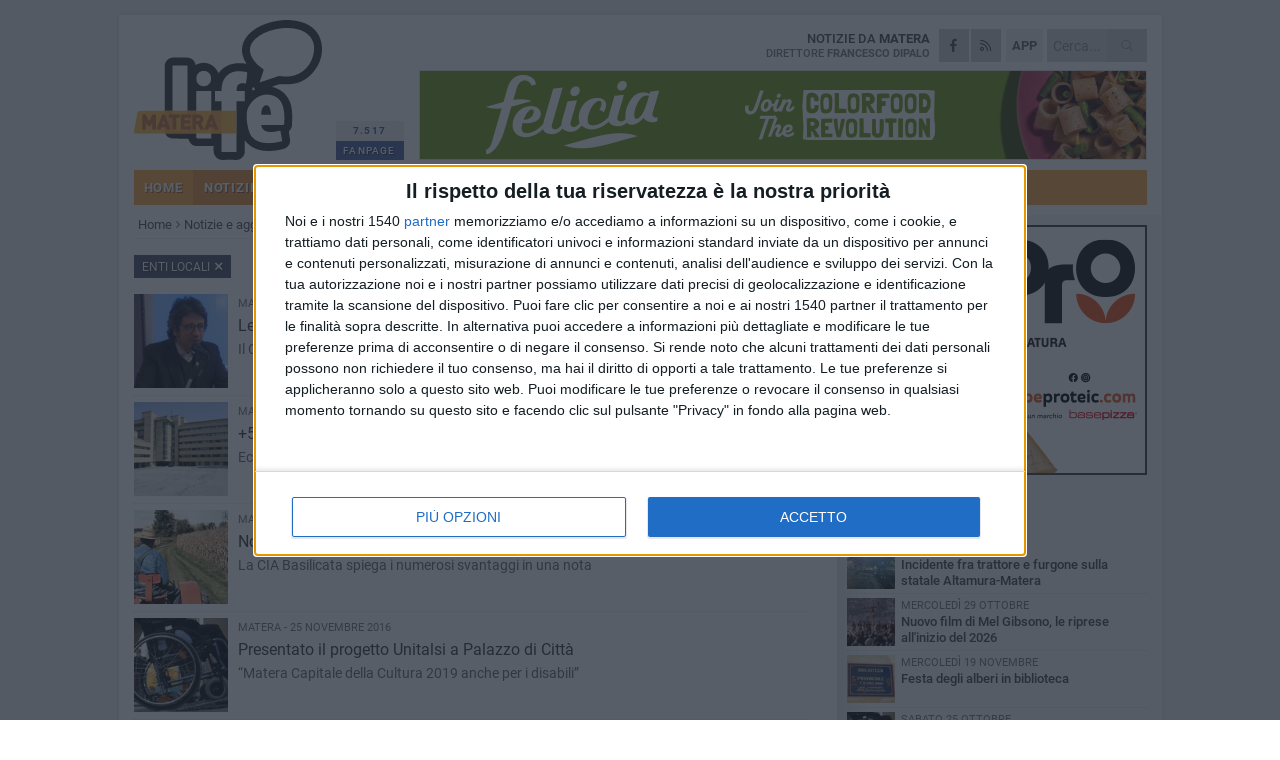

--- FILE ---
content_type: text/html; charset=utf-8
request_url: https://www.materalife.it/notizie/?cat=palazzo-di-citta&page=64
body_size: 15525
content:
<!DOCTYPE html>
<html lang="it" class="response svg fxd ">
<head prefix="og: http://ogp.me/ns# fb: http://ogp.me/ns/fb#">
    <title>Enti locali - Pagina 64 di notizie e aggiornamenti da Matera</title>
    <meta name="description" content="Pagina 64 di notizie da Matera: turismo, eventi, cultura" />
<meta name="viewport" content="width=device-width, initial-scale=1.0">    <meta name="apple-mobile-web-app-title" content="MateraLife">
    <meta name="apple-mobile-web-app-status-bar-style" content="black-translucent">
<link rel="canonical" href="https://www.materalife.it/notizie/?page=64&amp;cat=palazzo-di-citta" />                        <link rel="apple-touch-icon" href="https://static.gocity.it/materalife/img/touch-60.png">
    <link rel="apple-touch-icon" sizes="76x76" href="https://static.gocity.it/materalife/img/touch-76.png">
    <link rel="apple-touch-icon" sizes="120x120" href="https://static.gocity.it/materalife/img/touch-120.png">
    <link rel="apple-touch-icon" sizes="152x152" href="https://static.gocity.it/materalife/img/touch-152.png">
    <link rel="icon" href="https://static.gocity.it/materalife/img/favicon.ico" type="image/x-icon" />
    <link rel="icon" type="image/png" href="https://static.gocity.it/materalife/img/favicon-32x32.png" sizes="32x32" />
    <link rel="icon" type="image/png" href="https://static.gocity.it/materalife/img/favicon-16x16.png" sizes="16x16" />
    <link rel="alternate" type="application/rss+xml" href="https://www.materalife.it/rss/" title="RSS feed MateraLife" />
    <meta property="og:type" content="article" />
<meta property="og:url" />    <meta property="og:site_name" content="MateraLife" />
<meta property="fb:app_id" content="1808308742642873" />    <meta property="fb:pages" content="632068176825347" /><meta property="article:publisher" content="632068176825347" />    <meta property="og:title" content="Pagina 64 di notizie e aggiornamenti da Matera" />
    <meta property="og:description" content="Pagina 64 di notizie da Matera: turismo, eventi, cultura" />
    <meta property="og:image" content="https://static.gocity.it/materalife/img/OG.jpg" />
    <meta property="article:section" />
    <meta property="article:published_time" />
    <meta property="article:modified_time" />
<meta name="language" content="italian" /><meta name="google-site-verification" content="TeVw9UV50abMDtuB5QyB9uc0B0dVRpT2NOq8TjMhCcg" /><meta name="msvalidate.01" content="4BFAE9A7E4A3E9C22EA5C6CCD2C5FDE3" />    <link href="/bundles/css?v=dEeyNGnslQSdMQALmI0cEwyeZYLMDaeLtsKTp10fewU1" rel="preload" as="style" /><link href="/bundles/css?v=dEeyNGnslQSdMQALmI0cEwyeZYLMDaeLtsKTp10fewU1" rel="stylesheet"/>

    <link href="/bundles/deferred?v=CEeM0ElLUBRtpno4h2-NapuP41C5T2F3m8ghn4l7UhI1" rel="preload" as="style" /><link href="/bundles/deferred?v=CEeM0ElLUBRtpno4h2-NapuP41C5T2F3m8ghn4l7UhI1" rel="stylesheet"/>

    <link href="/bundles/icons?v=6URXDt_XKQp7_YTGi-536yZGVljGYpsX7yKYSj3eWm01" rel="preload" as="style" /><link href="/bundles/icons?v=6URXDt_XKQp7_YTGi-536yZGVljGYpsX7yKYSj3eWm01" rel="stylesheet"/>

    <link href="/style?v=142320" rel="stylesheet"><link href="/style?v=142320" rel="stylesheet" /><style>.svg #site-logo { background-image: url('https://static.gocity.it/materalife/img/logo.svg');} .xmas.svg #site-logo { background-image: url('https://static.gocity.it/materalife/img/logo-xmas.svg');} .svg .report-index #site .content, .report #site .content .section-logo span {background-image:url('https://static.gocity.it/materalife/img/ireport.svg');} @media only screen and (max-width: 1023px) {.response.svg .collapse #site-logo { background-image: url('https://static.gocity.it/materalife/img/logo-text-inv.svg'); }.response.svg.xmas .collapse #site-logo { background-image: url('https://static.gocity.it/materalife/img/logo-text-inv-xmas.svg');}}
.ads-exp, .ads-exp a{max-height:70px;}</style>
    <script type="application/ld+json">[{ "@context": "http://schema.org", "@type":"WebSite","@id":"#website","name":"MateraLife", "alternateName":"MateraLife", "url":"https://www.materalife.it", "potentialAction":{ "@type":"SearchAction","target":"https://www.materalife.it/cerca/?search={search_term_string}","query-input":"required name=search_term_string"}}]</script>
    
    
        <style>
        .bubble-color .btn.btn-action{ background-color:#44485F; border-color:#5A5D74; box-shadow: 0px 2px 0px #393C50;}
        .bubble-color h3.story-title, .bubble-color span.story-title, div.bubble.bubble-color{background-color:#484c65; border-right:solid 4px  #40445A; }
        span.bubble-arrow.bubble-color{border-color:#484c65 transparent transparent transparent;}
        div.bubble.bubble-color img { border-color:#393C50 }
        </style>

    <script async src="//pagead2.googlesyndication.com/pagead/js/adsbygoogle.js"></script>
    </head>
<body class="non-graphic collapse  news-index ">
    
    
    <div id="site">
        <div id="main" class="container">
            <div id="header-wrapper">
    <div class="container">
        <header id="header">
            <div id="header-overlay"></div>
            <div id="header-main">
                <div id="header-logo">                    <div id="site-logo" >
                        <a href="/">MateraLife</a>
                        <img class="print" src="https://static.gocity.it/materalife/img/logo.png" />
                    </div>
                    <div id="header-fanpage">
                        <div id="fanpage">
                        <span class="fan-counter">7.517</span>
                            <a id="fanpage-button" href="https://www.facebook.com/materalife/" target="_blank" rel="nofollow">FANPAGE</a>
                        </div>
                    </div>
                </div>
                <div id="header-logo-url" class="print">materalife.it</div>
                <div id="header-middle">
                    <div id="header-middle-top">
                        <div id="header-meteo">

                        </div>
                        <div class="search-block">
                            <form action="/cerca/" method="GET">
                                <input type="search" class="search" name="search" placeholder="Cerca..." />
                                <button class="icon"><i class="far fa-search"></i></button>
                            </form>
                        </div>
<a href="http://m.materalife.it/apps/download/"   target="_blank"  >
                            <div id="header-app">APP</div>
                        </a>                        <div id="header-social">
                            <a href="https://www.facebook.com/materalife" target="_blank"><i class="fab fa-facebook-f social social-facebook"></i></a>                                                        <a href="/rss/" title="MateraLife - Feed Rss"><i class="far fa-rss social social-rss"></i></a>
                        </div>
                        <div id="header-daily">
                            <p class="tagline">Notizie da <strong>Matera</strong><span>Direttore <strong>Francesco Dipalo</strong></span></p>
                        </div>
                        <div class="clear"></div>
                    </div>
                    <div id="header-banner">

<div class="ads-containter" data-url="/adv/banner/5/"></div>
                    </div>
                    <div class="clear"></div>
                </div>
                <button type="button" id="menu-toggle" class="btn header-btn">
                    <span class="far fa-2x fa-bars"></span>
                    <span class="btn-undertext">Menu</span>
                </button><div id="mobile-weather"></div>
            </div>
            <div class="clear"></div>
            <div id="menu">
                <nav>
                    <ul>

            <li class="firstitem">
                <a href="/" >HOME</a>
            </li>
            <li class="open">
                <a href="/notizie/" >NOTIZIE</a>
                <span class="expander"></span>
                <ul>
<li ><a href="/notizie/?cat=la-citta">Vita di città</a></li>
<li ><a href="/notizie/?cat=territorio">Territorio</a></li>
<li ><a href="/notizie/?cat=cronaca">Cronaca</a></li>
<li ><a href="/notizie/?cat=politica">Politica</a></li>
<li class="open"><a href="/notizie/?cat=palazzo-di-citta">Enti locali</a></li>
<li ><a href="/notizie/?cat=turismo">Turismo</a></li>
<li ><a href="/notizie/?cat=nightlife">Nightlife</a></li>
<li ><a href="/notizie/?cat=eventi">Eventi e cultura</a></li>
<li ><a href="/notizie/?cat=scuola-e-formazione">Scuola e Lavoro</a></li>
<li ><a href="/notizie/?cat=associazioni">Associazioni</a></li>
                </ul>
            </li>
            <li >
                <a href="/sport/" >SPORT</a>
                <span class="expander"></span>
                <ul>
<li ><a href="/sport/?cat=calcio">Calcio</a></li>
<li ><a href="/sport/?cat=arti-marziali">Arti Marziali</a></li>
<li ><a href="/sport/?cat=running">Running e Atletica</a></li>
<li ><a href="/sport/?cat=tennis">Tennis</a></li>
<li ><a href="/sport/?cat=altri-sport">Altri sport</a></li>
                </ul>
            </li>
            <li >
                <a href="/eventi/" >AGENDA</a>
            </li>
            <li >
                <a href="/rubriche/" >RUBRICHE</a>
                <span class="expander"></span>
                <ul>
<li ><a href="/rubriche/matera-2019/">Capitale europea della cultura</a></li>
<li ><a href="/rubriche/festa-della-bruna/">Festa della Bruna 2016</a></li>
<li ><a href="/rubriche/oggi-cucino-io/">Oggi cucino io!</a></li>
<li ><a href="/rubriche/speciale-natale/">Speciale Natale</a></li>
                </ul>
            </li>
            <li >
                <a href="/ireport/" >iREPORT</a>
            </li>
<li class="search-block">
    <form action="/cerca/" method="GET">
        <input type="search" class="search" name="search" placeholder="Cerca..." />
        <button class="icon"><i class="far fa-search"></i></button>
    </form>
</li>
                    </ul>
                </nav>
            </div>
          </header>
    </div>
    <div class="clear"></div>
</div>


            
            <div id="gctyvvadblck"></div>
            <div class="content-wrapper ">
                
                <div class="content-side-wrapper content-first">
                    
    <div class="content content-index nextpage">
        <ul class="breadcrumbs "><li><i class="far fa-angle-right"></i><a href="/" title="Home">Home</a></li><li><i class="far fa-angle-right"></i><a href="/notizie/" title="Notizie e aggiornamenti">Notizie e aggiornamenti</a></li><li><i class="far fa-angle-right"></i><a href="/notizie/?cat=palazzo-di-citta" title="Enti locali">Enti locali</a></li></ul><script type="application/ld+json">{ "@context": "http://schema.org", "@type" : "BreadcrumbList", "itemListElement": [{ "@type": "ListItem", "position": 1, "item": { "@id": "https://www.materalife.it/", "name": "Home" } },{ "@type": "ListItem", "position": 2, "item": { "@id": "https://www.materalife.it/notizie/", "name": "Notizie e aggiornamenti" } },{ "@type": "ListItem", "position": 3, "item": { "@id": "https://www.materalife.it/notizie/?cat=palazzo-di-citta", "name": "Enti locali" } }]}</script>
        <h1 class="newsroot nextpage">Notizie<span> e aggiornamenti</span> da Matera</h1>
<p class="tagline nextpage">Archivio delle news da Matera: notizie, cronaca e fatti dalla città</p>        <h2 class="news-category"   style="color:#fff; text-shadow: 1px 1px 2px rgba(0, 0, 0, .4); background-color:#484c65"    >Enti locali <a href="/notizie/"><i class="far fa-times"></i></a></h2>                    <div class="index-wrapper news-story">
        <div class="index-list index-list-mode12 index-list-24">
                <div class="index">
                    
<a href="/notizie/leo-montemurro-nuovo-responsabile-delle-relazioni-esterne/" ><div class="boxed-img"><img src="https://matera.gocity.it/library/media/bigbox_cna_leo_montemurro.jpg" alt="Leo Montemurro nuovo responsabile delle relazioni esterne" /></div></a>                                        <div class="boxed-title boxed-title-dated ">
<span class="date">
                                Matera - 
                                29 novembre 2016
                            </span>                        <span class="title"><a href="/notizie/leo-montemurro-nuovo-responsabile-delle-relazioni-esterne/" >Leo Montemurro nuovo responsabile delle relazioni esterne</a></span>
<span class="subtitle">Il Consiglio Direttivo del Consorzio del Pane di Matera premia esperienza e competenza</span>                                            </div>
                </div>
                <div class="index">
                    
<a href="/notizie/5000-euro-per-lo-staff-del-sindaco/" ><div class="boxed-img"><img src="https://matera.gocity.it/library/media/bigbox_comune_di_matera(1).jpg" alt="+5000 euro per lo staff del sindaco" /></div></a>                                        <div class="boxed-title boxed-title-dated ">
<span class="date">
                                Matera - 
                                28 novembre 2016
                            </span>                        <span class="title"><a href="/notizie/5000-euro-per-lo-staff-del-sindaco/" >+5000 euro per lo staff del sindaco</a></span>
<span class="subtitle">Ecco tutti i dettagli della delibera</span>                                            </div>
                </div>
                <div class="index">
                    
<a href="/notizie/no-allo-spesometro-per-i-piccoli-produttori/" ><div class="boxed-img"><img src="https://matera.gocity.it/library/media/bigbox_agricoltore.jpg" alt="No allo “spesometro” per i piccoli produttori​" /></div></a>                                        <div class="boxed-title boxed-title-dated ">
<span class="date">
                                Matera - 
                                26 novembre 2016
                            </span>                        <span class="title"><a href="/notizie/no-allo-spesometro-per-i-piccoli-produttori/" >No allo “spesometro” per i piccoli produttori​</a></span>
<span class="subtitle">La CIA Basilicata spiega i numerosi svantaggi in una nota</span>                                            </div>
                </div>
                <div class="index">
                    
<a href="/notizie/presentato-il-progetto-unitalsi-a-palazzo-di-citta/" ><div class="boxed-img"><img src="https://matera.gocity.it/library/media/bigbox_trasporto_disabili.jpg" alt="Presentato il progetto Unitalsi a Palazzo di Città" /></div></a>                                        <div class="boxed-title boxed-title-dated ">
<span class="date">
                                Matera - 
                                25 novembre 2016
                            </span>                        <span class="title"><a href="/notizie/presentato-il-progetto-unitalsi-a-palazzo-di-citta/" >Presentato il progetto Unitalsi a Palazzo di Citt&#224;</a></span>
<span class="subtitle">“Matera Capitale della Cultura 2019 anche per i disabili”</span>                                            </div>
                </div>
                <div class="index">
                    
<a href="/notizie/apt-venerdi-25-novembre-firma-protocollo-con-pugliapromozione/" ><div class="boxed-img"><img src="https://matera.gocity.it/library/media/bigbox_mariano_schiavone_apt_basilicata.jpg" alt="APT: Venerdì 25 novembre firma protocollo con Pugliapromozione" /></div></a>                                        <div class="boxed-title boxed-title-dated ">
<span class="date">
                                Matera - 
                                25 novembre 2016
                            </span>                        <span class="title"><a href="/notizie/apt-venerdi-25-novembre-firma-protocollo-con-pugliapromozione/" >APT: Venerd&#236; 25 novembre firma protocollo con Pugliapromozione</a></span>
<span class="subtitle">Collaborazione strategica per la promozione di due regioni limitrofe accomunate da storia, cultura e paesaggi</span>                                            </div>
                </div>
                <div class="index">
                    
<a href="/notizie/patrocinio-comunale-non-verranno-sostenute-proposte-di-societa-di-estrazione-e-ricerca-di-idrocarburi/" ><div class="boxed-img"><img src="https://matera.gocity.it/library/media/bigbox_petrolio1.jpg" alt="Patrocinio comunale. Non verranno sostenute proposte di società di estrazione e ricerca di idrocarburi" /></div></a>                                        <div class="boxed-title boxed-title-dated ">
<span class="date">
                                Matera - 
                                25 novembre 2016
                            </span>                        <span class="title"><a href="/notizie/patrocinio-comunale-non-verranno-sostenute-proposte-di-societa-di-estrazione-e-ricerca-di-idrocarburi/" >Patrocinio comunale. Non verranno sostenute proposte di societ&#224; di estrazione e ricerca di idrocarburi</a></span>
<span class="subtitle">Questa la decisione dell’Amministrazione Comunale</span>                                            </div>
                </div>
                <div class="index">
                    
<a href="/notizie/giornata-internazionale-contro-la-violenza-sulle-donne-1/" ><div class="boxed-img"><img src="https://matera.gocity.it/library/media/bigbox_dsc_0182(1).jpg" alt="Giornata internazionale contro la violenza sulle donne" /></div></a>                                        <div class="boxed-title boxed-title-dated ">
<span class="date">
                                Matera - 
                                25 novembre 2016
                            </span>                        <span class="title"><a href="/notizie/giornata-internazionale-contro-la-violenza-sulle-donne-1/" >Giornata internazionale contro la violenza sulle donne</a></span>
<span class="subtitle">Per il maltempo cambiano i siti da illuminare</span>                                            </div>
                </div>
                <div class="index">
                    
<a href="/notizie/maestri-del-lavoro-importante-riconoscimento/" ><div class="boxed-img"><img src="https://matera.gocity.it/library/media/bigbox_benedetto.jpg" alt="Maestri del Lavoro: importante riconoscimento" /></div></a>                                        <div class="boxed-title boxed-title-dated ">
<span class="date">
                                Matera - 
                                23 novembre 2016
                            </span>                        <span class="title"><a href="/notizie/maestri-del-lavoro-importante-riconoscimento/" >Maestri del Lavoro: importante riconoscimento</a></span>
<span class="subtitle">Il 25 novembre l’assessore Benedetto verr&#224; insignito</span>                                            </div>
                </div>
                <div class="index">
                    
<a href="/notizie/matera-protocollo-d-intesa-con-fondazione-olivetti/" ><div class="boxed-img"><img src="https://matera.gocity.it/library/media/bigbox_comune_di_matera(1).jpg" alt="Matera: protocollo d’intesa con Fondazione Olivetti" /></div></a>                                        <div class="boxed-title boxed-title-dated ">
<span class="date">
                                Matera - 
                                23 novembre 2016
                            </span>                        <span class="title"><a href="/notizie/matera-protocollo-d-intesa-con-fondazione-olivetti/" >Matera: protocollo d’intesa con Fondazione Olivetti</a></span>
<span class="subtitle">Il Comune riconosce il valore culturale e la tradizione comunitaria della Fondazione</span>                                            </div>
                </div>
                <div class="index">
                    
<a href="/notizie/monitoraggio-dell-ufficio-sassi-negli-antichi-rioni/" ><div class="boxed-img"><img src="https://matera.gocity.it/library/media/bigbox_37079189.jpg" alt="Monitoraggio dell’Ufficio Sassi negli antichi rioni" /></div></a>                                        <div class="boxed-title boxed-title-dated ">
<span class="date">
                                Matera - 
                                22 novembre 2016
                            </span>                        <span class="title"><a href="/notizie/monitoraggio-dell-ufficio-sassi-negli-antichi-rioni/" >Monitoraggio dell’Ufficio Sassi negli antichi rioni</a></span>
<span class="subtitle">L’assessore D’Antonio: “Residenti e operatori verifichino gli arredi urbani”</span>                                            </div>
                </div>
                <div class="index">
                    
<a href="/notizie/visita-al-canile-di-matera/" ><div class="boxed-img"><img src="https://matera.gocity.it/library/media/bigbox_canile.jpg" alt="Visita al canile di Matera" /></div></a>                                        <div class="boxed-title boxed-title-dated ">
<span class="date">
                                Matera - 
                                22 novembre 2016
                            </span>                        <span class="title"><a href="/notizie/visita-al-canile-di-matera/" >Visita al canile di Matera</a></span>
<span class="subtitle">L’Amministrazione Comunale di Pisticci ha voluto controllare di persona</span>                                            </div>
                </div>
                <div class="index">
                    
<a href="/notizie/egrib-prima-commissione-approva-modifiche-a-legge-n-1-2016/" ><div class="boxed-img"><img src="https://matera.gocity.it/library/media/bigbox_basilicata.jpg" alt="Egrib, prima Commissione approva modifiche a legge n. 1/2016" /></div></a>                                        <div class="boxed-title boxed-title-dated ">
<span class="date">
                                Matera - 
                                22 novembre 2016
                            </span>                        <span class="title"><a href="/notizie/egrib-prima-commissione-approva-modifiche-a-legge-n-1-2016/" >Egrib, prima Commissione approva modifiche a legge n. 1/2016</a></span>
<span class="subtitle">Il provvedimento passa ora all&#39;esame dell&#39;Aula per la definitiva approvazione</span>                                            </div>
                </div>
                <div class="index">
                    
<a href="/notizie/a-matera-un-ufficio-i-professionisti-dell-ospitalita-italiana/" ><div class="boxed-img"><img src="https://matera.gocity.it/library/media/bigbox_comune_di_matera(1).jpg" alt="A Matera un ufficio “I professionisti dell’ospitalità italiana”" /></div></a>                                        <div class="boxed-title boxed-title-dated ">
<span class="date">
                                Matera - 
                                19 novembre 2016
                            </span>                        <span class="title"><a href="/notizie/a-matera-un-ufficio-i-professionisti-dell-ospitalita-italiana/" >A Matera un ufficio “I professionisti dell’ospitalit&#224; italiana”</a></span>
<span class="subtitle">Ancora una grande opportunit&#224; per la Citt&#224; dei Sassi</span>                                            </div>
                </div>
                <div class="index">
                    
<a href="/notizie/nel-pomeriggio-consiglio-comunale-in-seconda-convocazione/" ><div class="boxed-img"><img src="https://matera.gocity.it/library/media/bigbox_13533237_1080211202018386_7328408988211166447_n.jpg" alt="Nel pomeriggio, consiglio comunale in seconda convocazione" /></div></a>                                        <div class="boxed-title boxed-title-dated ">
<span class="date">
                                Matera - 
                                18 novembre 2016
                            </span>                        <span class="title"><a href="/notizie/nel-pomeriggio-consiglio-comunale-in-seconda-convocazione/" >Nel pomeriggio, consiglio comunale in seconda convocazione</a></span>
<span class="subtitle">I punti all&#39;ordine del giorno</span>                                            </div>
                </div>
                <div class="index">
                    
<a href="/notizie/matera-insignita-della-medaglia-al-valore-civile/" ><div class="boxed-img"><img src="https://matera.gocity.it/library/media/bigbox_quirinale_6.jpg" alt="Matera insignita della medaglia al valore civile" /></div></a>                                        <div class="boxed-title boxed-title-dated ">
<span class="date">
                                Matera - 
                                17 novembre 2016
                            </span>                        <span class="title"><a href="/notizie/matera-insignita-della-medaglia-al-valore-civile/" >Matera insignita della medaglia al valore civile</a></span>
<span class="subtitle">Cerimonia al Quirinale</span>                                            </div>
                </div>
                <div class="index">
                    
<a href="/notizie/angelo-donvito-riconfermato-presidente-della-sezione-unimatica-di-confapi-matera/" ><div class="boxed-img"><img src="https://matera.gocity.it/library/media/bigbox_donvito_confapi.jpg" alt="Angelo Donvito riconfermato presidente della Sezione Unimatica di Confapi Matera" /></div></a>                                        <div class="boxed-title boxed-title-dated ">
<span class="date">
                                Matera - 
                                17 novembre 2016
                            </span>                        <span class="title"><a href="/notizie/angelo-donvito-riconfermato-presidente-della-sezione-unimatica-di-confapi-matera/" >Angelo Donvito riconfermato presidente della Sezione Unimatica di Confapi Matera</a></span>
<span class="subtitle">L&#39;elezione avvenuta nel corso dell&#39;assemblea</span>                                            </div>
                </div>
                <div class="index">
                    
<a href="/notizie/firmato-schema-di-convenzione-regione-cnr-iia-per-contrasto-inquinamento/" ><div class="boxed-img"><img src="https://matera.gocity.it/library/media/bigbox_image_file_3012522.jpg" alt="Firmato schema di convenzione Regione-CNR-IIA per contrasto inquinamento" /></div></a>                                        <div class="boxed-title boxed-title-dated ">
<span class="date">
                                Matera - 
                                16 novembre 2016
                            </span>                        <span class="title"><a href="/notizie/firmato-schema-di-convenzione-regione-cnr-iia-per-contrasto-inquinamento/" >Firmato schema di convenzione Regione-CNR-IIA per contrasto inquinamento</a></span>
<span class="subtitle">Stabilite anche le modalit&#224; di collaborazione</span>                                            </div>
                </div>
                <div class="index">
                    
<a href="/notizie/accordo-di-programma-tra-la-provincia-e-il-comune/" ><div class="boxed-img"><img src="https://matera.gocity.it/library/media/bigbox_comune_di_matera(1).jpg" alt="Accordo di Programma tra la Provincia e il Comune" /></div></a>                                        <div class="boxed-title boxed-title-dated ">
<span class="date">
                                Matera - 
                                16 novembre 2016
                            </span>                        <span class="title"><a href="/notizie/accordo-di-programma-tra-la-provincia-e-il-comune/" >Accordo di Programma tra la Provincia e il Comune</a></span>
<span class="subtitle">Completamento dei Lavori di Consolidamento e Restauro del Palazzo Malvinni-Malvezzi</span>                                            </div>
                </div>
                <div class="index">
                    
<a href="/notizie/consiglio-comunale-tutto-rinviato-al-18-novembre/" ><div class="boxed-img"><img src="https://matera.gocity.it/library/media/bigbox_12435830_10208407632933448_1260193435_n.jpg" alt="Consiglio comunale, tutto rinviato al 18 novembre" /></div></a>                                        <div class="boxed-title boxed-title-dated ">
<span class="date">
                                Matera - 
                                16 novembre 2016
                            </span>                        <span class="title"><a href="/notizie/consiglio-comunale-tutto-rinviato-al-18-novembre/" >Consiglio comunale, tutto rinviato al 18 novembre</a></span>
<span class="subtitle">Ecco i punti all&#39;ordine del giorno</span>                                            </div>
                </div>
                <div class="index">
                    
<a href="/notizie/confartigianato-novita-positive-per-apprendistato/" ><div class="boxed-img"><img src="https://matera.gocity.it/library/media/bigbox_lavorobasilicata.jpg" alt="Confartigianato: novità positive per apprendistato" /></div></a>                                        <div class="boxed-title boxed-title-dated ">
<span class="date">
                                Matera - 
                                16 novembre 2016
                            </span>                        <span class="title"><a href="/notizie/confartigianato-novita-positive-per-apprendistato/" >Confartigianato: novit&#224; positive per apprendistato</a></span>
<span class="subtitle">Bene l’emendamento approvato dalla Commissione Lavoro della Camera</span>                                            </div>
                </div>
                <div class="index">
                    
<a href="/notizie/riforma-arpab-giunta-regionale-nomina-il-comitato-tecnico/" ><div class="boxed-img"><img src="https://matera.gocity.it/library/media/bigbox_arpab(1).jpg" alt="Riforma ARPAB: Giunta Regionale nomina il Comitato Tecnico" /></div></a>                                        <div class="boxed-title boxed-title-dated ">
<span class="date">
                                Matera - 
                                15 novembre 2016
                            </span>                        <span class="title"><a href="/notizie/riforma-arpab-giunta-regionale-nomina-il-comitato-tecnico/" >Riforma ARPAB: Giunta Regionale nomina il Comitato Tecnico</a></span>
<span class="subtitle">Importanti novit&#224; per l’ambiente</span>                                            </div>
                </div>
                <div class="index">
                    
<a href="/notizie/nuova-chiamata-del-consiglio-comunale/" ><div class="boxed-img"><img src="https://matera.gocity.it/library/media/bigbox_consiglio_comunale(1).jpg" alt="Nuova chiamata del Consiglio Comunale" /></div></a>                                        <div class="boxed-title boxed-title-dated ">
<span class="date">
                                Matera - 
                                14 novembre 2016
                            </span>                        <span class="title"><a href="/notizie/nuova-chiamata-del-consiglio-comunale/" >Nuova chiamata del Consiglio Comunale</a></span>
<span class="subtitle">Ecco l&#39;ordine del giorno in discussione domani</span>                                            </div>
                </div>
                <div class="index">
                    
<a href="/notizie/referendum-del-4-dicembre-sorteggiati-gli-scrutatori/" ><div class="boxed-img"><img src="https://matera.gocity.it/library/media/bigbox_635referendum.jpg" alt="Referendum del 4 dicembre. Sorteggiati gli scrutatori" /></div></a>                                        <div class="boxed-title boxed-title-dated ">
<span class="date">
                                Matera - 
                                13 novembre 2016
                            </span>                        <span class="title"><a href="/notizie/referendum-del-4-dicembre-sorteggiati-gli-scrutatori/" >Referendum del 4 dicembre. Sorteggiati gli scrutatori</a></span>
<span class="subtitle">Ecco l&#39;elenco completo</span>                                            </div>
                </div>
                <div class="index">
                    
<a href="/notizie/invecchiamento-attivo-audizioni-in-quarta-commissione/" ><div class="boxed-img"><img src="https://matera.gocity.it/library/media/bigbox_la_terza_eta.jpg" alt="Invecchiamento attivo:  audizioni in quarta Commissione" /></div></a>                                        <div class="boxed-title boxed-title-dated ">
<span class="date">
                                Matera - 
                                12 novembre 2016
                            </span>                        <span class="title"><a href="/notizie/invecchiamento-attivo-audizioni-in-quarta-commissione/" >Invecchiamento attivo:  audizioni in quarta Commissione</a></span>
<span class="subtitle">La Basilicata si interroga sulla problematica</span>                                            </div>
                </div>
        </div>
    </div>
        <div class="pager">
            <a href="/notizie/?cat=palazzo-di-citta&page=63" title="Pagina precedente">Precedente</a><a href="/notizie/?cat=palazzo-di-citta" title="">1</a><a href="/notizie/?cat=palazzo-di-citta&page=2" title="">2</a><span class="spacer">...</span><a href="/notizie/?cat=palazzo-di-citta&page=62" title="">62</a><a href="/notizie/?cat=palazzo-di-citta&page=63" title="">63</a><span class="current">64</span><a href="/notizie/?cat=palazzo-di-citta&page=65" title="">65</a><a href="/notizie/?cat=palazzo-di-citta&page=66" title="">66</a><span class="spacer">...</span><a href="/notizie/?cat=palazzo-di-citta&page=75" title="">75</a><a href="/notizie/?cat=palazzo-di-citta&page=65" title="Pagina successiva">Successiva</a>
        </div>

        
        
    </div>

                </div>
                <div class="right-side-wrapper">
                    
    
    
    <div class="right-pack">
        <div class="ads-containter" data-url="/adv/banner/80/"></div>
<div class="ads-containter ads-custom " ><div class="PCT2299"><script>if("none"!=window.getComputedStyle(document.currentScript.parentElement.parentElement).getPropertyValue("display")){var e=document.createElement("ins");e.setAttribute("data-revive-zoneid","2299"),e.setAttribute("data-revive-id","e590432163035a6e5fc26dac29dd7e0b"),document.currentScript.parentElement.appendChild(e)}</script><script async src="//adv.presscommtech.com/www/delivery/asyncjs.php"></script></div></div>
    <div class="side-wrapper">
            <div class="side-title">Pi&#249; letti questo mese</div>
        <div class="side-list">
                <div class="side ">
                    <a href="/notizie/incidente-fra-trattore-e-furgone-sulla-statale-altamura-matera/" >
                        
<img src="https://matera.gocity.it/library/media/box_inc_trattore.jpg" alt="Incidente fra trattore e furgone sulla statale Altamura-Matera" />                                                                            <span class="date">gioved&#236; 30 ottobre</span>
                                                <span class="title">Incidente fra trattore e furgone sulla statale Altamura-Matera</span>
                    </a>
                </div>
                <div class="side ">
                    <a href="/notizie/nuovo-film-di-mel-gibsono-le-riprese-all-inizio-del-2026/" >
                        
<img src="https://matera.gocity.it/library/media/box_la_passione_di_cristo.jpg" alt="Nuovo film di Mel Gibsono, le riprese all&#39;inizio del 2026" />                                                                            <span class="date">mercoled&#236; 29 ottobre</span>
                                                <span class="title">Nuovo film di Mel Gibsono, le riprese all&#39;inizio del 2026</span>
                    </a>
                </div>
                <div class="side ">
                    <a href="/notizie/festa-degli-alberi-in-biblioteca/" >
                        
<img src="https://matera.gocity.it/library/media/box_biblioteca_provinciale.jpg" alt="Festa degli alberi in biblioteca" />                                                                            <span class="date">mercoled&#236; 19 novembre</span>
                                                <span class="title">Festa degli alberi in biblioteca</span>
                    </a>
                </div>
                <div class="side ">
                    <a href="/notizie/matera-e-provincia-firmati-accordi-a-favore-di-anziani-e-disabili-gravi/" >
                        
<img src="https://matera.gocity.it/library/media/box_trasporto_disabili(1).jpg" alt="Matera e provincia: firmati accordi a favore di anziani e disabili gravi" />                                                                            <span class="date">sabato 25 ottobre</span>
                                                <span class="title">Matera e provincia: firmati accordi a favore di anziani e disabili gravi</span>
                    </a>
                </div>
                <div class="side ">
                    <a href="/notizie/in-basilicata-crisi-idrica-di-portata-eccezionale/" >
                        
<img src="https://matera.gocity.it/library/media/box_diga_basentello.jpg" alt="In Basilicata crisi idrica di portata eccezionale" />                                                                            <span class="date">gioved&#236; 23 ottobre</span>
                                                <span class="title">In Basilicata crisi idrica di portata eccezionale</span>
                    </a>
                </div>
                <div class="side ">
                    <a href="/notizie/azienda-sanitaria-di-matera-aperture-domenicali-degli-ambulatori/" >
                        
<img src="https://matera.gocity.it/library/media/box_asma_day_matera.jpg" alt="Azienda sanitaria di Matera, aperture domenicali degli ambulatori" />                                                                            <span class="date">gioved&#236; 30 ottobre</span>
                                                <span class="title">Azienda sanitaria di Matera, aperture domenicali degli ambulatori</span>
                    </a>
                </div>
        </div>
    </div>

<div class="ads-containter" data-url="/adv/banner/81/"></div>
            <div class="native native-1 "><a href="http://m.materalife.it/apps/download/" rel="nofollow"><span class="img">&nbsp;</span><span class="title">MateraLife APP</span><p>Scarica l'applicazione per iPhone, iPad e Android e ricevi notizie push</p></a><a href="http://m.materalife.it/apps/download/" class="btn btn-action" rel="nofollow">Scarica App</a><div class="clear">&nbsp;</div></div>
<div class="ads-containter ads-custom " ><div class="PCT2300"><script>if("none"!=window.getComputedStyle(document.currentScript.parentElement.parentElement).getPropertyValue("display")){var e=document.createElement("ins");e.setAttribute("data-revive-zoneid","2300"),e.setAttribute("data-revive-id","e590432163035a6e5fc26dac29dd7e0b"),document.currentScript.parentElement.appendChild(e)}</script><script async src="//adv.presscommtech.com/www/delivery/asyncjs.php"></script></div></div>
<div class="ads-containter" data-url="/adv/banner/82/"></div>
 <div class="ads  g-ads" ><ins class="adsbygoogle" style="display:block;width:300px;height:250px" data-ad-client="ca-pub-7787459891407465" data-ad-slot="3082067039" ></ins><script>(adsbygoogle = window.adsbygoogle || []).push({});</script></div>
    </div>

                </div>
            </div>
            <div class="clear"></div>
            <div class="clear"></div>
<div id="prefooter-wrapper">
    <div class="container">
<nav id="footer-menu">
        <ul>
                <li class="container"><a href="/notizie/" title="Notizie" >Notizie da Matera</a>
                        <ul>
<li><a href="/notizie/?cat=la-citta" title="Vita di città">Vita di città</a></li><li><a href="/notizie/?cat=territorio" title="Territorio">Territorio</a></li><li><a href="/notizie/?cat=cronaca" title="Cronaca">Cronaca</a></li><li><a href="/notizie/?cat=politica" title="Politica">Politica</a></li><li><a href="/notizie/?cat=palazzo-di-citta" title="Enti locali">Enti locali</a></li><li><a href="/notizie/?cat=turismo" title="Turismo">Turismo</a></li><li><a href="/notizie/?cat=nightlife" title="Nightlife">Nightlife</a></li><li><a href="/notizie/?cat=eventi" title="Eventi e cultura">Eventi e cultura</a></li><li><a href="/notizie/?cat=scuola-e-formazione" title="Scuola e Lavoro">Scuola e Lavoro</a></li><li><a href="/notizie/?cat=associazioni" title="Associazioni">Associazioni</a></li>                        </ul>
                </li>
                <li class="container"><a href="/sport/" title="Sport" >Notizie sportive</a>
                        <ul>
<li><a href="/sport/?cat=calcio" title="Calcio">Calcio</a></li><li><a href="/sport/?cat=arti-marziali" title="Arti Marziali">Arti Marziali</a></li><li><a href="/sport/?cat=running" title="Running e Atletica">Running e Atletica</a></li><li><a href="/sport/?cat=tennis" title="Tennis">Tennis</a></li><li><a href="/sport/?cat=altri-sport" title="Altri sport">Altri sport</a></li>                        </ul>
                </li>
                <li class="container"><a href="/eventi/" title="Agenda eventi" >Agenda eventi di Matera</a>
                </li>
                <li class="container"><a href="/rubriche/" title="Rubriche" >Le Rubriche di MateraLife</a>
                        <ul>
<li><a href="/rubriche/matera-2019/" title="Capitale europea della cultura Matera 2019">Capitale europea della cultura</a></li><li><a href="/rubriche/festa-della-bruna/" title="Festa della Bruna 2016">Festa della Bruna 2016</a></li><li><a href="/rubriche/oggi-cucino-io/" title="Oggi cucino io!">Oggi cucino io!</a></li><li><a href="/rubriche/speciale-natale/" title="Speciale Natale">Speciale Natale</a></li>                        </ul>
                </li>
                <li class="container"><a href="/ireport/" title="iReport le segnalazioni dei lettori" >Segnalazioni iReport</a>
                </li>
                <li class="container"><a href="/meteo/" title="Previsioni meteo per Matera" >Previsioni meteo</a>
                </li>
                <li class="container"><a href="/video/" title="MateraLife TV: i video della redazione" >Video</a>
                </li>
        </ul>
</nav>


        <div class="fixed-block-wrapper">
            <div class="fixed-block" id="footer-side">
<a href="http://m.materalife.it/apps/download/"  target="_blank" >
                                                   <div id="footer-app-logo" class="left" style="background-image: url('https://static.gocity.it/materalife/img/app.png')" ></div>
<div id="footer-app-qrcode" class="left" style="background-image: url('https://static.gocity.it/materalife/img/app-qr.png')" ></div>                                                   <div id="footer-app">
                                                       <span>MateraLife APP</span>
                                                       <p>
                                                           Scarica l&#39;applicazione per iPhone, iPad e Android e ricevi notizie push
                                                       </p>
                                                   </div>
                                               </a>
                    <div class="clear"></div>
                <div class="other-block"><a id="newsletter"></a>
                    <span>Iscriviti alla Newsletter</span>
                    <p>
                        Registrati per ricevere aggiornamenti e contenuti da Matera nella tua casella di posta <small>Iscrivendoti accetti i <a href="/info/privacy/newsletter/" rel="nofollow">termini</a> e la <a href="/info/privacy/" rel="nofollow">privacy policy</a></small>
                    </p>
<form action="/newsletter/" data-ajax="true" data-ajax-loading="#ft-newsletter-loading" data-ajax-mode="replace" data-ajax-update="#ft-newsletter-result" id="form0" method="post">                        <span class="newsletter-result" id="ft-newsletter-result"></span>
                        <span class="newsletter-loading" id="ft-newsletter-loading"><img src="/contents/img/UI/rolling.gif" alt="loading" /></span>
                        <span class="newsletter-validation-error" data-valmsg-for="email" data-valmsg-replace="true"></span>
                        <input class="text buttoned" name="email" id="ft-email" placeholder="Indirizzo e-mail" data-val="true" type="email" />
                        <button type="submit" class="button buttoned" id="ft-newsletter-signup">Iscriviti</button>
</form>                </div>
            </div>
            <div class="clear"></div>
        </div>
    </div>
    <div class="clear"></div>
</div>
<div id="footer-wrapper">
    <div class="container">      
            <div id="footer-logo">
                <a title="Edilife" ><img alt="Edilife" src="https://static.gocity.it/materalife/img/edilife.png" /></a>
            </div>
            <div id="footer-links">
        <ul>
                <li ><a href="https://www.gravinalife.it/info/" title="Contatti e pubblicità"  >Contatti e pubblicità</a></li>
                <li ><a href="/info/privacy/" title="Policy e Privacy"  >Policy e Privacy</a></li>
                <li class="badge"><a href="https://www.gravinalife.it" title="Notizie e aggiornamenti da Gravina in Puglia"  >GravinaLife</a></li>
                <li class="badge"><a href="https://www.altamuralife.it" title="Notizie e aggiornamenti da Altamura"  >AltamuraLife</a></li>
                <li class="badge"><a href="https://www.materalife.it" title="Notizie e aggiornamenti da Matera"  >MateraLife</a></li>
                <li class="badge small"><a href="https://www.gocity.it/" title="GoCity News Platform"  rel="nofollow"   target="_blank" >GoCity News Platform</a></li>
        </ul>
   </div>

        <div class="clear"></div>
    </div>
</div>
<div id="postfooter-wrapper"><div class="container" id="postfooter"><div id="footer-daily">Notizie da <strong>Matera</strong><span>Direttore <strong>Francesco Dipalo</strong></span></div>&#169; 2001-2025 Edilife. Tutti i diritti riservati. Nessuna parte di questo sito pu&#242; essere riprodotta senza il permesso scritto dell&#39;editore. Tecnologia: GoCity Urban Platform.
</div></div>
<div id="network-footer-wrapper">
</div>
        </div>
    </div>
    <script src="/Scripts/ads.js" type="text/javascript"></script>

<div class="ads-mobile-wrapper" id="ads-109"><div class="ads-containter ads-mobile" data-url="/adv/banner/109/"></div></div>
    <div id="gctyvvadblck-data"><div><i class="gctyvvadblck-img"></i><span>MateraLife funziona grazie ai messaggi pubblicitari che stai bloccando</span>Per mantenere questo sito gratuito ti chiediamo <a href="http://it.wikihow.com/Disattivare-AdBlock" target="_blank">disattivare il tuo AdBlock</a>. Grazie.</div></div>
    <script src="//ajax.googleapis.com/ajax/libs/jquery/2.1.3/jquery.min.js"></script>

    <script src="/bundles/scripts?v=F0JdU07CBqIUK6UdXZCnNKtaQHQzw71eBLkm-Oveau01"></script>

        <script>
    if (document.getElementById('hga458uyjddag')) { hga458uyjddag = 'No' } else { hga458uyjddag = 'Si' }
    window.ga=function(){ga.q.push(arguments)};ga.q=[];ga.l=+new Date;
 ga('create', 'UA-264933-18', 'auto'); ga('set', 'anonymizeIp', true); ga('send', 'pageview'); ga('send', 'event', 'AdBlock attivo', hga458uyjddag, { 'nonInteraction': 1 });     </script>
    <script src="https://www.google-analytics.com/analytics.js" async defer></script>
<!-- Google tag (gtag.js) -->
<script async src="https://www.googletagmanager.com/gtag/js?id=G-HT54E5CHMJ"></script>
<script>
    window.dataLayer = window.dataLayer || [];
    function gtag() { dataLayer.push(arguments); }
    gtag('js', new Date());

    gtag('config', 'G-HT54E5CHMJ');
</script>
    
    
    
<ins data-revive-zoneid="2301" data-revive-id="e590432163035a6e5fc26dac29dd7e0b"></ins><script async src="//adv.presscommtech.com/www/delivery/asyncjs.php"></script><script type="text/javascript" language="JavaScript" src="//codiceisp.shinystat.com/cgi-bin/getcod.cgi?USER=PCT-materalifei&NODW=yes&P=4" async="async"></script>            <!-- InMobi Choice. Consent Manager Tag v3.0 (for TCF 2.2) -->
        <script type="text/javascript" async=true>
            (function () {
                var host = window.location.hostname;
                var element = document.createElement('script');
                var firstScript = document.getElementsByTagName('script')[0];
                var url = 'https://cmp.inmobi.com'
                    .concat('/choice/', 'T_Mzd9bsmxbuZ', '/', host, '/choice.js?tag_version=V3');
                var uspTries = 0;
                var uspTriesLimit = 3;
                element.async = true;
                element.type = 'text/javascript';
                element.src = url;

                firstScript.parentNode.insertBefore(element, firstScript);

                function makeStub() {
                    var TCF_LOCATOR_NAME = '__tcfapiLocator';
                    var queue = [];
                    var win = window;
                    var cmpFrame;

                    function addFrame() {
                        var doc = win.document;
                        var otherCMP = !!(win.frames[TCF_LOCATOR_NAME]);

                        if (!otherCMP) {
                            if (doc.body) {
                                var iframe = doc.createElement('iframe');

                                iframe.style.cssText = 'display:none';
                                iframe.name = TCF_LOCATOR_NAME;
                                doc.body.appendChild(iframe);
                            } else {
                                setTimeout(addFrame, 5);
                            }
                        }
                        return !otherCMP;
                    }

                    function tcfAPIHandler() {
                        var gdprApplies;
                        var args = arguments;

                        if (!args.length) {
                            return queue;
                        } else if (args[0] === 'setGdprApplies') {
                            if (
                                args.length > 3 &&
                                args[2] === 2 &&
                                typeof args[3] === 'boolean'
                            ) {
                                gdprApplies = args[3];
                                if (typeof args[2] === 'function') {
                                    args[2]('set', true);
                                }
                            }
                        } else if (args[0] === 'ping') {
                            var retr = {
                                gdprApplies: gdprApplies,
                                cmpLoaded: false,
                                cmpStatus: 'stub'
                            };

                            if (typeof args[2] === 'function') {
                                args[2](retr);
                            }
                        } else {
                            if (args[0] === 'init' && typeof args[3] === 'object') {
                                args[3] = Object.assign(args[3], { tag_version: 'V3' });
                            }
                            queue.push(args);
                        }
                    }

                    function postMessageEventHandler(event) {
                        var msgIsString = typeof event.data === 'string';
                        var json = {};

                        try {
                            if (msgIsString) {
                                json = JSON.parse(event.data);
                            } else {
                                json = event.data;
                            }
                        } catch (ignore) { }

                        var payload = json.__tcfapiCall;

                        if (payload) {
                            window.__tcfapi(
                                payload.command,
                                payload.version,
                                function (retValue, success) {
                                    var returnMsg = {
                                        __tcfapiReturn: {
                                            returnValue: retValue,
                                            success: success,
                                            callId: payload.callId
                                        }
                                    };
                                    if (msgIsString) {
                                        returnMsg = JSON.stringify(returnMsg);
                                    }
                                    if (event && event.source && event.source.postMessage) {
                                        event.source.postMessage(returnMsg, '*');
                                    }
                                },
                                payload.parameter
                            );
                        }
                    }

                    while (win) {
                        try {
                            if (win.frames[TCF_LOCATOR_NAME]) {
                                cmpFrame = win;
                                break;
                            }
                        } catch (ignore) { }

                        if (win === window.top) {
                            break;
                        }
                        win = win.parent;
                    }
                    if (!cmpFrame) {
                        addFrame();
                        win.__tcfapi = tcfAPIHandler;
                        win.addEventListener('message', postMessageEventHandler, false);
                    }
                };

                makeStub();

                function makeGppStub() {
                    const CMP_ID = 10;
                    const SUPPORTED_APIS = [
                        '2:tcfeuv2',
                        '6:uspv1',
                        '7:usnatv1',
                        '8:usca',
                        '9:usvav1',
                        '10:uscov1',
                        '11:usutv1',
                        '12:usctv1'
                    ];

                    window.__gpp_addFrame = function (n) {
                        if (!window.frames[n]) {
                            if (document.body) {
                                var i = document.createElement("iframe");
                                i.style.cssText = "display:none";
                                i.name = n;
                                document.body.appendChild(i);
                            } else {
                                window.setTimeout(window.__gpp_addFrame, 10, n);
                            }
                        }
                    };
                    window.__gpp_stub = function () {
                        var b = arguments;
                        __gpp.queue = __gpp.queue || [];
                        __gpp.events = __gpp.events || [];

                        if (!b.length || (b.length == 1 && b[0] == "queue")) {
                            return __gpp.queue;
                        }

                        if (b.length == 1 && b[0] == "events") {
                            return __gpp.events;
                        }

                        var cmd = b[0];
                        var clb = b.length > 1 ? b[1] : null;
                        var par = b.length > 2 ? b[2] : null;
                        if (cmd === "ping") {
                            clb(
                                {
                                    gppVersion: "1.1", // must be “Version.Subversion”, current: “1.1”
                                    cmpStatus: "stub", // possible values: stub, loading, loaded, error
                                    cmpDisplayStatus: "hidden", // possible values: hidden, visible, disabled
                                    signalStatus: "not ready", // possible values: not ready, ready
                                    supportedAPIs: SUPPORTED_APIS, // list of supported APIs
                                    cmpId: CMP_ID, // IAB assigned CMP ID, may be 0 during stub/loading
                                    sectionList: [],
                                    applicableSections: [-1],
                                    gppString: "",
                                    parsedSections: {},
                                },
                                true
                            );
                        } else if (cmd === "addEventListener") {
                            if (!("lastId" in __gpp)) {
                                __gpp.lastId = 0;
                            }
                            __gpp.lastId++;
                            var lnr = __gpp.lastId;
                            __gpp.events.push({
                                id: lnr,
                                callback: clb,
                                parameter: par,
                            });
                            clb(
                                {
                                    eventName: "listenerRegistered",
                                    listenerId: lnr, // Registered ID of the listener
                                    data: true, // positive signal
                                    pingData: {
                                        gppVersion: "1.1", // must be “Version.Subversion”, current: “1.1”
                                        cmpStatus: "stub", // possible values: stub, loading, loaded, error
                                        cmpDisplayStatus: "hidden", // possible values: hidden, visible, disabled
                                        signalStatus: "not ready", // possible values: not ready, ready
                                        supportedAPIs: SUPPORTED_APIS, // list of supported APIs
                                        cmpId: CMP_ID, // list of supported APIs
                                        sectionList: [],
                                        applicableSections: [-1],
                                        gppString: "",
                                        parsedSections: {},
                                    },
                                },
                                true
                            );
                        } else if (cmd === "removeEventListener") {
                            var success = false;
                            for (var i = 0; i < __gpp.events.length; i++) {
                                if (__gpp.events[i].id == par) {
                                    __gpp.events.splice(i, 1);
                                    success = true;
                                    break;
                                }
                            }
                            clb(
                                {
                                    eventName: "listenerRemoved",
                                    listenerId: par, // Registered ID of the listener
                                    data: success, // status info
                                    pingData: {
                                        gppVersion: "1.1", // must be “Version.Subversion”, current: “1.1”
                                        cmpStatus: "stub", // possible values: stub, loading, loaded, error
                                        cmpDisplayStatus: "hidden", // possible values: hidden, visible, disabled
                                        signalStatus: "not ready", // possible values: not ready, ready
                                        supportedAPIs: SUPPORTED_APIS, // list of supported APIs
                                        cmpId: CMP_ID, // CMP ID
                                        sectionList: [],
                                        applicableSections: [-1],
                                        gppString: "",
                                        parsedSections: {},
                                    },
                                },
                                true
                            );
                        } else if (cmd === "hasSection") {
                            clb(false, true);
                        } else if (cmd === "getSection" || cmd === "getField") {
                            clb(null, true);
                        }
                        //queue all other commands
                        else {
                            __gpp.queue.push([].slice.apply(b));
                        }
                    };
                    window.__gpp_msghandler = function (event) {
                        var msgIsString = typeof event.data === "string";
                        try {
                            var json = msgIsString ? JSON.parse(event.data) : event.data;
                        } catch (e) {
                            var json = null;
                        }
                        if (typeof json === "object" && json !== null && "__gppCall" in json) {
                            var i = json.__gppCall;
                            window.__gpp(
                                i.command,
                                function (retValue, success) {
                                    var returnMsg = {
                                        __gppReturn: {
                                            returnValue: retValue,
                                            success: success,
                                            callId: i.callId,
                                        },
                                    };
                                    event.source.postMessage(msgIsString ? JSON.stringify(returnMsg) : returnMsg, "*");
                                },
                                "parameter" in i ? i.parameter : null,
                                "version" in i ? i.version : "1.1"
                            );
                        }
                    };
                    if (!("__gpp" in window) || typeof window.__gpp !== "function") {
                        window.__gpp = window.__gpp_stub;
                        window.addEventListener("message", window.__gpp_msghandler, false);
                        window.__gpp_addFrame("__gppLocator");
                    }
                };

                makeGppStub();

                var uspStubFunction = function () {
                    var arg = arguments;
                    if (typeof window.__uspapi !== uspStubFunction) {
                        setTimeout(function () {
                            if (typeof window.__uspapi !== 'undefined') {
                                window.__uspapi.apply(window.__uspapi, arg);
                            }
                        }, 500);
                    }
                };

                var checkIfUspIsReady = function () {
                    uspTries++;
                    if (window.__uspapi === uspStubFunction && uspTries < uspTriesLimit) {
                        console.warn('USP is not accessible');
                    } else {
                        clearInterval(uspInterval);
                    }
                };

                if (typeof window.__uspapi === 'undefined') {
                    window.__uspapi = uspStubFunction;
                    var uspInterval = setInterval(checkIfUspIsReady, 6000);
                }
            })();
        </script>
        <!-- End InMobi Choice. Consent Manager Tag v3.0 (for TCF 2.2) -->
</body>
</html>

--- FILE ---
content_type: text/html; charset=utf-8
request_url: https://www.materalife.it/adv/banner/5/
body_size: -99
content:
<div class="ads ads-border"><a href="/go/adv/6112/5/" title="" rel="nofollow"><img src="https://matera.gocity.it/library/banner/ad-6112-gk7UvKtSwiHIcAWnbR3S.gif" title=""></a></div>

--- FILE ---
content_type: text/html; charset=utf-8
request_url: https://www.materalife.it/adv/banner/80/
body_size: -104
content:
<div class="ads"><a href="/go/adv/7914/80/" title="" rel="nofollow"><img src="https://gravina.gocity.it/library/banner/ad-7914-iDtGhXW9Y1RP8uYSEpiX.gif" title=""></a></div>

--- FILE ---
content_type: text/html; charset=utf-8
request_url: https://www.materalife.it/adv/banner/81/
body_size: -92
content:
<div class="ads"><a href="/go/adv/5997/81/" title="" target="_blank" rel="nofollow"><img src="https://matera.gocity.it/library/banner/ad-5997-6A5NxnvB6llcaeQvWwCD.gif" title=""></a></div>

--- FILE ---
content_type: text/html; charset=utf-8
request_url: https://www.materalife.it/adv/banner/82/
body_size: -98
content:
<div class="ads ads-border"><a href="/go/adv/6854/82/" title="" rel="nofollow"><img src="https://matera.gocity.it/library/banner/ad-6854-5J4WjdwL0Fuhvm8jnZ1g.gif" title=""></a></div>

--- FILE ---
content_type: text/css; charset=utf-8
request_url: https://www.materalife.it/style?v=142320
body_size: 982
content:

    #menu, #gctyvvadblck div, .list-more{ background-color: #FAA241; } #menu ul li { border-right: solid 1px #E1913A; } #menu ul li.open, #menu ul li.open:hover, #menu ul li:hover, #menu ul li.open:hover ul, #menu ul li:hover ul, #menu ul li.badgeitem a{ background-color: #E1913A; } #menu ul li.open ul li.open, #menu ul li.badgeitem a:hover{ background-color: #C88134; } #menu ul li ul li a { border-bottom: solid 1px #C88134; } #menu ul li ul li a:hover { background-color: #C88134; } #header-app:hover, #footer-app span { background-color: #FAA241; } span.story-title, h3.story-title, h3.home-title, div.bubble-color {background-color: #FAA241;border-right: solid 4px #E1913A; } span.bubble-arrow { border-color: #FAA241 transparent transparent transparent; } div.bubble-color img, .affiliation-form-title { border-color: #C88134; } .story span.title, .sub span.title, .widget-playlist-title, .index-secondary, .index-primary, .content h2.color, .content h3.color { color: #FAA241!important; } ul.badges li.open {background-color: #FAA241;border-color: #FAA241; } .content div.p ol li:before, .affiliation-form, .ui-datepicker-calendar .ui-state-active, .pager .current, .pager .current:hover, .side span.zone { background-color: #FAA241; } .content div.p ul.list li a, .content div.p ul.list li:before, .index span.title, .content div.p a, .content-wrapper-dark .index span.title:hover { color: #FAA241 !important } .btn.btn-action {background-color: #ED993D;border-color: #E1913A;box-shadow: 0px 1px 0px #C88134; } .btn.btn-big { box-shadow: 0px 3px 0px #C88134; } .btn.btn-action-dark {background-color: #C88134;border-color: #E1913A;box-shadow: 0px 1px 0px #AF712D; } .btn.btn-medium.btn-action-dark { box-shadow: 0px 2px 0px #AF712D; } .btn.btn-action:active { box-shadow: 0px 1px 0px #C88134; } .btn.btn-action-dark:active { box-shadow: 0px 1px 0px #C88134; } .index span.infotitle-top, .side span.date span.updated { color: #FAA241; } .flow ul.links li,.flow.flow-type7 span.date, .flow.flow-type9 span.date{ color: #FAA241 } .flow ul.links li:hover { color: #E1913A } .side-text-title, .native { background-color: #FAA241 } .native span.title{ background-color: #E1913A } .index span.infotitle span.updated, .index span.infotitle-top, .side span.infotitle, .activity-widget .index span.infotitle, .video-section .index span.infotitle { color: #FAA241 !important; } .activity-widget .index span.infotitle, .video-section .index span.infotitle, .color { color: #FAA241} .bottom-action {color: #FAA241;border: solid 1px #FAA241;}.bottom-action:hover { background-color: #FAA241; } .event-story span.story-title, .author-wrapper span.story-title { border-left-color: #FAA241 } #calendar-header{ background-color:#FAA241;border-bottom-color:#E1913A} .network-current a{background-color:#FAA241!important} .index-list-mode50 .index:before{background:linear-gradient(130deg, #FAA241 2%, rgba(250, 162, 65, 0.2) 60%, rgba(24,100,58,0) 100%);} @media only screen and (max-width: 1023px) { .response .collapse #header-wrapper #menu ul li.open ul { background-color: #C88134; } .response .collapse #header-wrapper #menu ul li.open ul li a { border-bottom: solid 1px #AF712D; } .response .collapse #header-wrapper #menu ul li.open ul li a:hover, .response .collapse #header-wrapper #menu ul li.open ul li.open { background-color: #AF712D !important; } .response .collapse #header-wrapper { background-color: #FAA241; } .response #footer-app-logo { background-color: #FAA241; } .response .collapse #header .header-btn:not(.show) {color: #fff;background-color: #AF712D; } .response .collapse #header .header-btn:not(.show):hover {color: #fff;background-color: #AF712D; }}
#ribbon{letter-spacing: 0.1em;font-size:11px;letter-spacing:0.1em;top:37px;left:68px} @media (max-width: 1023px){.response #ribbon {top:-1px; transform: rotate(-0deg) skew(0)}}

--- FILE ---
content_type: image/svg+xml
request_url: https://static.gocity.it/materalife/img/logo.svg
body_size: 6776
content:
<?xml version="1.0" encoding="utf-8"?>
<!-- Generator: Adobe Illustrator 19.0.0, SVG Export Plug-In . SVG Version: 6.00 Build 0)  -->
<svg version="1.1" id="Livello_1" xmlns="http://www.w3.org/2000/svg" xmlns:xlink="http://www.w3.org/1999/xlink" x="0px" y="0px"
	 viewBox="0 0 403.7 301.3" style="enable-background:new 0 0 403.7 301.3;" xml:space="preserve">
<style type="text/css">
	.st0{fill:#3A3B3B;}
	.st1{fill:#F7B840;}
	.st2{fill:#F3A145;}
	.st3{fill:none;}
	.st4{fill:#7B9D47;}
	.st5{fill:#C67239;}
</style>
<g id="XMLID_200_">
	<path id="XMLID_203_" class="st0" d="M133.4,271.3c-7.2-0.3-12.3-4.7-15.2-11.4c-0.6-1.4-1-2.9-1.7-4.6c-9.4,0-18.9,0.1-28.4-0.1
		c-3.6-0.1-7.3-0.2-10.7-1.2c-6.5-1.9-11.4-8.9-11.4-15.7c0-46.6,0-93.2,0-139.9c0-9.1,8.2-17.4,17.3-17.5c9.9-0.1,19.8,0,29.7,0
		c9.5,0,15.6,4.4,18.7,13.5c0.3,0.8,0.6,1.5,0.9,2.4c17.5-9.8,39.1-4.2,48.7,17.6c15.4-20.1,36.3-24,60.1-20.2
		c-1.4-2.7-2.7-4.9-3.9-7.2c-9.8-19.7-6.7-40,8.5-55.9C258.9,17.6,275.2,9.8,293,5c21.6-5.8,43.4-7.2,65.1-1
		c23.7,6.7,40,21.5,44.5,46.4c3.9,22-2.1,42-15.8,59.5c-11.5,14.7-26.3,24.6-44.9,27.5c-8.1,1.3-16.6,0.6-24.9,0.8
		c-2.3,0.1-4.7,0-6.9,0.6c-4.7,1.3-9.2,3.1-13.8,5c8.8,2.2,16.8,5.7,23.7,11.7c12.1,10.5,17.7,24.2,19.2,39.6
		c1,10.1,0.3,20.4,0.2,30.6c-0.1,4.6-2.1,8.5-5.3,12c-1,1.1-1.5,3.1-1.3,4.6c0.6,5.4,1.8,10.6,2.4,16c1,9.3-6.1,16.6-13,18.7
		c-13.4,4-27,5.6-41,4.6c-17.3-1.3-31.7-8-43-22.2c-0.1,1.5-0.3,2.5-0.3,3.5c0,6.7-0.1,13.4,0,20.1c0.2,9.6-8.6,18.6-18.4,18.2
		c-9.6-0.4-19.3-0.4-29,0c-10.5,0.5-19.3-8-19.5-18.8c-0.1-3.8,0-7.5,0-11 M269.8,134.1c1.4-0.3,2-0.4,2.7-0.6
		c11.8-4,23.5-8.1,35.4-12c2.3-0.8,5.1-1.1,7.5-0.7c31.6,5.6,59.9-11.9,68.9-42.7c8.3-28.7-4.5-51.3-33.6-58.4
		c-16.4-4-32.9-3-49.2,0.9c-15.2,3.6-29.4,9.3-41,20.1c-12.9,12-15,26.5-6.1,41.7c5.4,9.3,13.2,16.5,22,22.5
		c1.9,1.3,2.2,2.4,1.5,4.6C275.1,117.4,272.6,125.5,269.8,134.1z M219.9,175c6,0,12,0,18,0c0-7,0-14,0-22c-6,0-11.7,0-17.3,0
		c-0.6-5-0.3-9.6,2.9-13.2c4.7-5.4,10.9-3.6,16.9-2.9c1-7.6,2-14.9,2.8-22.3c0.1-0.9-1.2-2.6-2.1-2.7c-4.9-0.8-9.8-1.5-14.7-1.7
		c-19.7-0.9-34.8,11.4-37.7,31c-0.6,3.8-0.7,7.8-1,11.8c-4.6,0-8.7,0-13.7,0c0,8,0,15,0,22c5,0,9,0,14,0c0,37,0,73,0,109
		c11,0,22,0,32,0C219.9,248,219.9,212,219.9,175z M273.1,226c1.6,0,3,0,4.4,0c13.8,0,27.5,0,41.3,0c1.9,0,3.4-0.1,3.6-2.6
		c1-11.2,1-22.4-1.5-33.3c-2.9-12.7-9.2-23-22.3-27.4c-27.8-9.4-49.4,12.6-55.4,30.9c-0.1,0.2-0.1,0.5-0.1,0.7
		c-2.8,15.2-0.5,30,3.7,44.6c4.3,15,15.1,22.4,29.8,25.1c9.5,1.7,19,1.2,28.4-0.4c4.4-0.7,8.8-1.9,13.3-2.9c-1.4-8-2.7-15.2-4-22.7
		c-1.4,0.3-2.5,0.5-3.6,0.8c-7.5,1.8-15,2.9-22.7,1.8C279.2,239.2,274.1,234,273.1,226z M82.9,98c0,47,0,94,0,140c11,0,22,0,32,0
		c0-47,0-93,0-140C104.9,98,93.9,98,82.9,98z M165.9,152.9c-10,0-20.1,0-30.1,0c-2.1,0-2.1,1.3-2.1,2.8c0,32,0.1,64,0,96
		c0,2.5,1,3.1,3.2,3.1c6.8-0.1,13.7,0.2,20.5,0.2c2.9,0,5.5,0,8.5,0C165.9,221,165.9,187,165.9,152.9z M165.6,126.4
		c0.1-10.1-6.3-16.9-15.8-16.9c-9.3,0-15.8,6.7-15.9,16.5c-0.1,9.6,6.3,16.5,15.4,16.5C158.9,142.5,165.6,135.9,165.6,126.4z
		 M256.2,144.1c-3.4,2.5-2.7,5.2-1.1,8c1.9-1.1,3.7-2.2,5.1-3C258.8,147.3,257.5,145.7,256.2,144.1z"/>
	<path id="XMLID_202_" class="st0" d="M294.7,204c-8,0-14.6,0-21.7,0c0.1-6,0.8-12.2,4.6-17.1c3.9-5.1,11.4-4.2,13.7,1.9
		C293,193.4,293.5,198,294.7,204z"/>
</g>
<path id="XMLID_199_" class="st1" d="M219.8,195.4l-205.5,0c-3.6,0-6.7,2.6-7.4,6.1l-6.9,37.8c-0.5,2.7,1.5,5.1,4.2,5.1l215.5,0
	V195.4z"/>
<g id="XMLID_158_">
	<path id="XMLID_198_" class="st2" d="M187.8,244.4c0-16.2,0-32.5,0-49h-22c0,16.3,0,32.7,0,49H187.8z"/>
	<path id="XMLID_197_" class="st2" d="M133.7,195.4h-18.9c0,14.1,0,28.3,0,42.6c-10,0-21,0-32,0c0-14.1,0-28.3,0-42.6H66
		c0,14.3,0,28.6,0,42.9c0,2,0.5,4.1,1.3,6.1h66.4C133.7,228.1,133.7,211.7,133.7,195.4z"/>
	<path id="XMLID_196_" class="st3" d="M187.8,284c11,0,22,0,32,0c0-13.2,0-26.4,0-39.6h-32C187.8,257.6,187.8,270.8,187.8,284z"/>
	<path id="XMLID_195_" class="st3" d="M114.8,98c-10,0-21,0-32,0c0,32.6,0,65.2,0,97.4h32C114.8,163,114.8,130.7,114.8,98z"/>
	<path id="XMLID_193_" class="st3" d="M219.8,175c6,0,12,0,18,0c0-7,0-14,0-22c-6,0-11.7,0-17.3,0c-0.6-5-0.3-9.6,2.9-13.2
		c4.7-5.4,10.9-3.6,16.9-2.9c1-7.6,2-14.9,2.8-22.3c0.1-0.9-1.2-2.6-2.1-2.7c-4.9-0.8-9.8-1.5-14.7-1.7c-19.7-0.9-34.8,11.4-37.7,31
		c-0.6,3.8-0.7,7.8-1,11.8c-4.6,0-8.8,0-13.8,0c0,8,0,15,0,22c5,0,9,0,14,0c0,6.8,0,13.6,0,20.4h32
		C219.8,188.6,219.8,181.8,219.8,175z"/>
	<path id="XMLID_192_" class="st3" d="M133.7,251.7c0,2.5,1,3.1,3.2,3.1c6.8-0.1,13.7,0.2,20.5,0.2c2.9,0,5.5,0,8.5,0
		c0-3.5,0-7.1,0-10.6h-32.1C133.7,246.8,133.7,249.3,133.7,251.7z"/>
	<path id="XMLID_191_" class="st3" d="M165.8,152.9c-10,0-20.1,0-30.1,0c-2.1,0-2,1.3-2,2.8c0,13.2,0,26.5,0,39.7h32.1
		C165.8,181.3,165.8,167.1,165.8,152.9z"/>
	<path id="XMLID_190_" class="st3" d="M350.7,19.7c-16.4-4-32.9-3-49.2,0.9c-15.2,3.6-29.4,9.3-41,20.1c-12.9,12-15,26.5-6.1,41.7
		c5.4,9.3,13.2,16.5,22,22.5c1.9,1.3,2.2,2.4,1.5,4.6c-2.7,8-5.2,16-8,24.7c1.4-0.3,2-0.4,2.7-0.6c11.8-4,23.5-8.1,35.4-12
		c2.3-0.8,5.1-1.1,7.5-0.7c31.6,5.6,59.9-11.9,68.9-42.7C392.6,49.4,379.7,26.8,350.7,19.7z"/>
	<path id="XMLID_186_" class="st3" d="M256.2,144.1c-3.4,2.5-2.7,5.2-1.1,8c1.9-1.1,3.7-2.2,5.1-3
		C258.8,147.3,257.5,145.7,256.2,144.1z"/>
	<path id="XMLID_184_" class="st3" d="M243.2,193.5c-0.1,0.2-0.1,0.5-0.1,0.7c-2.8,15.2-0.5,30,3.7,44.6c4.3,15,15.1,22.4,29.8,25.1
		c9.5,1.7,19,1.2,28.4-0.4c4.4-0.7,8.8-1.9,13.3-2.9c-1.4-8-2.7-15.2-4-22.7c-1.4,0.3-2.5,0.5-3.6,0.8c-7.5,1.8-15,2.9-22.7,1.8
		c-8.6-1.2-13.8-6.4-14.8-14.4c1.6,0,3,0,4.4,0c13.8,0,27.5,0,41.3,0c1.9,0,3.4-0.1,3.6-2.6c1-11.2,1-22.4-1.5-33.3
		c-2.9-12.7-9.2-23-22.3-27.4C270.8,153.2,249.2,175.2,243.2,193.5z"/>
	<path id="XMLID_181_" class="st3" d="M149.8,109.4c-9.3,0-15.8,6.7-15.9,16.5c-0.1,9.6,6.3,16.5,15.4,16.5
		c9.5,0.1,16.2-6.5,16.3-16.1C165.7,116.3,159.3,109.4,149.8,109.4z"/>
	<path id="XMLID_159_" class="st4" d="M219.8,195.4"/>
</g>
<g id="XMLID_28_">
	<path id="XMLID_29_" class="st5" d="M47.3,235.5h-7.9v-15.3l-4.5,7.9h-5l-4.5-7.9v15.3h-7.9v-32h7.7l7.2,14.1l7.2-14.1h7.7V235.5z"
		/>
	<path id="XMLID_31_" class="st5" d="M78.2,235.5H70l-1.5-4.8h-9.9l-1.6,4.8h-8.2l11.6-32h6.1L78.2,235.5z M66.5,224.2l-2.7-8.5
		l-2.9,8.5H66.5z"/>
	<path id="XMLID_34_" class="st5" d="M98.4,210.5h-7.9v25h-7.9v-25h-7.9v-7h23.6V210.5z"/>
	<path id="XMLID_36_" class="st5" d="M122.4,235.5h-21.8v-32h21.8v7h-13.9v5.4h11.9v7h-11.9v5.6h13.9V235.5z"/>
	<path id="XMLID_38_" class="st5" d="M150.9,235.5h-9.1l-5.7-11.9h-2.7v11.9h-7.9v-32h12.7c2.3,0,4.3,0.5,5.9,1.4
		c1.6,1,2.9,2.2,3.7,3.8c0.9,1.6,1.3,3.3,1.3,5.1c0,2-0.5,3.7-1.5,5.2c-1,1.4-2.2,2.5-3.7,3.2L150.9,235.5z M141.4,213.8
		c0-0.6-0.1-1.1-0.4-1.6c-0.3-0.5-0.7-0.9-1.2-1.2c-0.5-0.3-1.1-0.4-1.8-0.4h-4.5v6.5h4.5c0.7,0,1.3-0.1,1.8-0.4
		c0.5-0.3,0.9-0.7,1.2-1.2C141.2,214.9,141.4,214.4,141.4,213.8z"/>
	<path id="XMLID_41_" class="st5" d="M180.7,235.5h-8.2l-1.5-4.8h-9.9l-1.6,4.8h-8.2l11.6-32h6.1L180.7,235.5z M168.9,224.2
		l-2.7-8.5l-2.9,8.5H168.9z"/>
</g>
</svg>


--- FILE ---
content_type: text/plain
request_url: https://www.google-analytics.com/j/collect?v=1&_v=j102&aip=1&a=807965242&t=pageview&_s=1&dl=https%3A%2F%2Fwww.materalife.it%2Fnotizie%2F%3Fcat%3Dpalazzo-di-citta%26page%3D64&ul=en-us%40posix&dt=Enti%20locali%20-%20Pagina%2064%20di%20notizie%20e%20aggiornamenti%20da%20Matera&sr=1280x720&vp=1280x720&_u=YEBAAEABAAAAACAAI~&jid=1410907926&gjid=1375669611&cid=1244158270.1763838214&tid=UA-264933-18&_gid=1730693031.1763838214&_r=1&_slc=1&z=1013024788
body_size: -451
content:
2,cG-J8CQRF2LT9